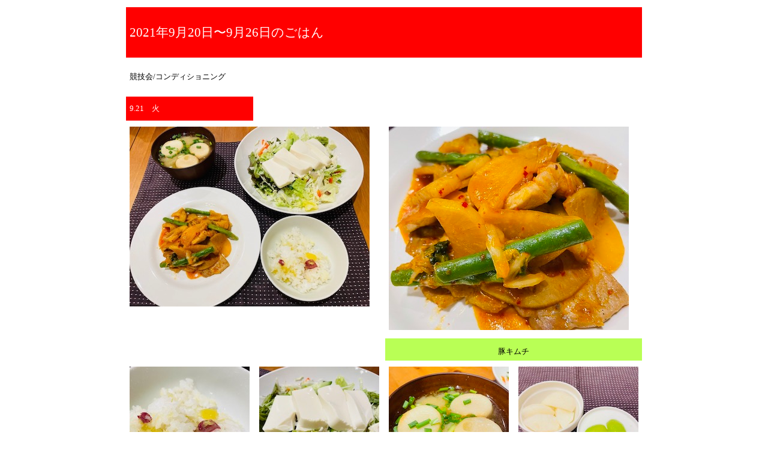

--- FILE ---
content_type: text/html
request_url: http://www.futc.org/ATR/2021/2109-4.html
body_size: 3147
content:
<!doctype html><html><head>    <!-- Global site tag (gtag.js) - Google Analytics --><script async src="https://www.googletagmanager.com/gtag/js?id=UA-24339926-9"></script><script>  window.dataLayer = window.dataLayer || [];  function gtag(){dataLayer.push(arguments);}  gtag('js', new Date());  gtag('config', 'UA-24339926-9');</script><meta charset="UTF-8"><title>アスリート食堂 9/20-26</title><style type="text/css">body,td,th {	font-family: "ＭＳ Ｐ明朝", "MS PMincho", "ヒラギノ明朝 Pro W3", "Hiragino Mincho Pro", serif;	font-size: 10pt;	color: #000000;}a:link {	color: #FF0000;}</style><style type="text/css"><!--p.MsoNormal {margin:0mm;margin-bottom:.0001pt;text-align:justify;text-justify:inter-ideograph;font-size:12.0pt;font-family:"游明朝",serif;}--></style></head><body><div align="center">  <a href="https://futc.stores.jp" target="_blank"></a>  <table width="802" border="0" cellspacing="4" cellpadding="6">    <tr height="30">    <td height="25" colspan="4" align="left" valign="middle" bgcolor="#FF0000" style="font-size: 16pt; color: #FFFFFF;">  <p><a name="anchor"></a>2021年9月20日〜9月26日のごはん </p>      </tr>    <tr height="30">      <td height="25" colspan="4" align="left" valign="middle" style="font-size: 10pt"><p>競技会/コンディショニング</p></tr>    <tr height="30">      <td height="28" align="left" valign="middle" bgcolor="#FF0000" style="font-size: 10pt; color: #FFFFFF;">9.21　火      <td align="left" valign="middle" style="font-size: 10pt">          <td align="left" valign="middle" style="font-size: 10pt">          <td height="28" align="left" valign="middle" style="font-size: 10pt">        </tr>    <tr height="30">      <td colspan="2" rowspan="2" align="left" valign="top" style="font-size: 10pt"><img src="2109image/210921-1.jpg" width="400" height="300" alt=""/>            <td height="57" colspan="2" align="left" valign="bottom" style="font-size: 10pt"><img src="2109image/210921-2.jpg" width="400" height="339" alt=""/></tr>    <tr height="30">      <td height="25" colspan="2" align="center" valign="bottom" bgcolor="#B9FF55" style="font-size: 10pt">豚キムチ</tr>    <tr height="30">      <td height="39" align="center" valign="middle" style="font-size: 10pt"><img src="2109image/210921-3.jpg" width="200" height="200" alt=""/>      <td align="left" valign="bottom" style="font-size: 10pt"><img src="2109image/210921-4.jpg" width="200" height="200" alt=""/>      <td align="left" valign="bottom" style="font-size: 10pt"><img src="2109image/210921-5.jpg" width="200" height="200" alt=""/>      <td height="39" align="left" valign="bottom" style="font-size: 10pt"><img src="2109image/210921-6.jpg" width="200" height="200" alt=""/></tr>    <tr height="30">      <td height="28" align="center" valign="middle" bgcolor="#B9FF55" style="font-size: 10pt">さつまいもご飯      <td align="center" valign="middle" bgcolor="#B9FF55" style="font-size: 10pt">サラダ      <td align="center" valign="middle" bgcolor="#B9FF55" style="font-size: 10pt">みそ汁    <td height="28" align="center" valign="middle" bgcolor="#B9FF55" style="font-size: 10pt">ヨーグルト&amp;梨</tr>    <tr height="30">      <td height="37" align="left" valign="middle" bgcolor="#FF0000" style="font-size: 10pt; color: #FFFFFF;">Lin's食レポ      <td align="left" valign="middle" style="font-size: 10pt">            <td align="left" valign="middle" style="font-size: 10pt"><span style="font-size: 10pt; color: #FFFFFF;">¥</span>              <a href="https://futc.stores.jp" target="_blank"><img src="../image/rcp.gif" width="116" height="30"></a>      <td height="37" align="left" valign="middle" style="font-size: 10pt">          </tr>    <tr height="30">      <td height="28" colspan="2" align="left" valign="top" style="font-size: 10pt"><p>〈豚キムチ〉<br>        豚肉とキムチだけでなく、プラスアルファの食材が入るのがアスリート食堂の豚キムチです！豚ロース、キムチ、れんこん、いんげん、さらにたくあんが入った豚キムチは、れんこんとたくあんのザクザク食感で食べ応えアップです！ピリ辛なキムチと、少し甘いたくあんが絶妙にマッチし、口に運ぶ手が止まりません。真っ赤な豚キムチに彩りもプラスするいんげんが入り、見た目もgoodな一品でした！</p>        <p>〈さつまいもご飯〉<br>          秋の名物さつまいもご飯です！小さめに切られたさつまいもですが、ホクホクとした甘さは十分に感じられ、心なしかご飯もほんのり甘い味になっています。豚キムチなど味が濃いおかずと食べても、口に広がるさつまいもの風味は負けていません！秋を感じるご飯でした。</p>        <p>&nbsp;</p>      <td height="28" colspan="2" align="left" valign="top" style="font-size: 10pt"><p>〈サラダ〉<br>本日のサラダには豆腐がどどんとトッピング！つるりと舌触りの良い絹豆腐を使用しており、豚キムチでピリ辛になった舌を宥めてくれるような冷たさも感じられます。シンプルなサラダと豆腐だからこそ、どんなドレッシングをかけても美味しそうです！</p>        <p>〈みそ汁〉<br>          大根、にんじん、えのき、ネギ、お麩が入ったみそ汁です。ネギは一緒に煮込むのではなく最後に散らすことで、ネギ特有の味わいをしっかり感じることができます。少しずつ肌寒くなってきたこの季節に、お腹に温かさのたまる根菜のみそ汁が嬉しかったです！</p>        <p>〈ヨーグルト&amp;梨〉<br>          きらりと輝くシャインマスカットの下には、バナナも入っています！皮がはち切れそうなほど弾力のあるシャインマスカットと、ほどよく熟して柔らかくなったバナナの相性もばっちりです。<br>      さらに今夜も梨が登場！みずみずしい梨は、甘味たっぷりなところと少し酸味の残るところもあり、その違いも楽しめました！</p>      </tr>    <tr height="30">      <td width="187" height="28" align="left" valign="middle" style="font-size: 10pt"><a name="anchor2" id="anchor2"></a>          <td width="147" align="left" valign="middle" style="font-size: 10pt">          <td width="211" align="left" valign="middle" style="font-size: 10pt">          <td width="189" height="28" align="left" valign="middle" style="font-size: 10pt"></tr>    <tr height="30">      <td height="28" align="left" valign="middle" bgcolor="#FF0000" style="font-size: 10pt; color: #FFFFFF;">          <td align="left" valign="middle" style="font-size: 10pt">          <td align="left" valign="middle" style="font-size: 10pt">          <td height="28" align="left" valign="middle" style="font-size: 10pt">        </tr>    <tr height="30">      <td colspan="2" rowspan="2" align="left" valign="top" style="font-size: 10pt">          <td height="57" colspan="2" align="left" valign="bottom" style="font-size: 10pt">        </tr>    <tr height="30">      <td height="25" colspan="2" align="center" valign="bottom" bgcolor="#B9FF55" style="font-size: 10pt">        </tr>    <tr height="30">      <td height="39" align="center" valign="middle" style="font-size: 10pt">          <td align="left" valign="bottom" style="font-size: 10pt">          <td align="left" valign="bottom" style="font-size: 10pt">          <td height="39" align="left" valign="bottom" style="font-size: 10pt">        </tr>    <tr height="30">      <td height="28" align="center" valign="middle" bgcolor="#B9FF55" style="font-size: 10pt">          <td align="center" valign="middle" bgcolor="#B9FF55" style="font-size: 10pt">          <td align="center" valign="middle" bgcolor="#B9FF55" style="font-size: 10pt">          <td height="28" align="center" valign="middle" bgcolor="#B9FF55" style="font-size: 10pt">        </tr>    <tr height="30">      <td height="37" align="left" valign="middle" bgcolor="#FF0000" style="font-size: 10pt; color: #FFFFFF;">'s食レポ      <td align="left" valign="middle" style="font-size: 10pt">            <td align="left" valign="middle" style="font-size: 10pt"><span style="font-size: 10pt; color: #FFFFFF;">¥</span>      <td height="37" align="left" valign="middle" style="font-size: 10pt">          </tr>    <tr height="30">      <td height="28" colspan="2" align="left" valign="top" style="font-size: 10pt"><p>&nbsp;</p>      <td height="28" colspan="2" align="left" valign="top" style="font-size: 10pt"><p>&nbsp;</p>    </tr>    <tr height="30">      <td height="28" align="left" valign="middle" style="font-size: 10pt"><a name="anchor3" id="anchor"></a>          <td align="left" valign="middle" style="font-size: 10pt">          <td align="left" valign="middle" style="font-size: 10pt">          <td height="28" align="left" valign="middle" style="font-size: 10pt">        </tr>    <tr height="30">      <td height="28" align="left" valign="middle" bgcolor="#FF0000" style="font-size: 10pt; color: #FFFFFF;">          <td align="left" valign="middle" style="font-size: 10pt">          <td align="left" valign="middle" style="font-size: 10pt">          <td height="28" align="left" valign="middle" style="font-size: 10pt">        </tr>    <tr height="30">      <td colspan="2" rowspan="2" align="left" valign="top" style="font-size: 10pt">          <td height="57" colspan="2" align="left" valign="bottom" style="font-size: 10pt">        </tr>    <tr height="30">      <td height="25" colspan="2" align="center" valign="bottom" bgcolor="#B9FF55" style="font-size: 10pt">        </tr>    <tr height="30">      <td height="39" align="center" valign="middle" style="font-size: 10pt">          <td align="left" valign="bottom" style="font-size: 10pt">          <td align="left" valign="bottom" style="font-size: 10pt">          <td height="39" align="left" valign="bottom" style="font-size: 10pt">        </tr>    <tr height="30">      <td height="28" align="center" valign="middle" bgcolor="#B9FF55" style="font-size: 10pt">          <td align="center" valign="middle" bgcolor="#B9FF55" style="font-size: 10pt">          <td align="center" valign="middle" bgcolor="#B9FF55" style="font-size: 10pt">          <td height="28" align="center" valign="middle" bgcolor="#B9FF55" style="font-size: 10pt">        </tr>    <tr height="30">      <td height="37" align="left" valign="middle" bgcolor="#FF0000" style="font-size: 10pt; color: #FFFFFF;">'s食レポ      <td align="left" valign="middle" style="font-size: 10pt">            <td align="left" valign="middle" style="font-size: 10pt"><span style="font-size: 10pt; color: #FFFFFF;">¥</span>      <td height="37" align="left" valign="middle" style="font-size: 10pt">          </tr>    <tr height="30">      <td height="28" colspan="2" align="left" valign="top" style="font-size: 10pt"><p>&nbsp;</p>      <td height="28" colspan="2" align="left" valign="top" style="font-size: 10pt"><p>&nbsp;</p>    </tr>    <tr height="30">      <td height="28" align="left" valign="middle" style="font-size: 10pt"><a name="anchor4" id="anchor4"></a>      <td align="left" valign="middle" style="font-size: 10pt">          <td align="left" valign="middle" style="font-size: 10pt">          <td height="28" align="left" valign="middle" style="font-size: 10pt">        </tr>    <tr height="30">      <td height="28" align="left" valign="middle" bgcolor="#FF0000" style="font-size: 10pt; color: #FFFFFF;">          <td align="left" valign="middle" style="font-size: 10pt">          <td align="left" valign="middle" style="font-size: 10pt">          <td height="28" align="left" valign="middle" style="font-size: 10pt">        </tr>    <tr height="30">      <td colspan="2" rowspan="2" align="left" valign="top" style="font-size: 10pt">          <td height="57" colspan="2" align="left" valign="bottom" style="font-size: 10pt">        </tr>    <tr height="30">      <td height="25" colspan="2" align="center" valign="bottom" bgcolor="#B9FF55" style="font-size: 10pt">        </tr>    <tr height="30">      <td height="39" align="center" valign="middle" style="font-size: 10pt">          <td align="left" valign="bottom" style="font-size: 10pt">          <td align="left" valign="bottom" style="font-size: 10pt">          <td height="39" align="left" valign="bottom" style="font-size: 10pt">        </tr>    <tr height="30">      <td height="28" align="center" valign="middle" bgcolor="#B9FF55" style="font-size: 10pt">          <td align="center" valign="middle" bgcolor="#B9FF55" style="font-size: 10pt">          <td align="center" valign="middle" bgcolor="#B9FF55" style="font-size: 10pt">          <td height="28" align="center" valign="middle" bgcolor="#B9FF55" style="font-size: 10pt">        </tr>    <tr height="30">      <td height="37" align="left" valign="middle" bgcolor="#FF0000" style="font-size: 10pt; color: #FFFFFF;">'s食レポ      <td align="left" valign="middle" style="font-size: 10pt">            <td align="left" valign="middle" style="font-size: 10pt"><span style="font-size: 10pt; color: #FFFFFF;">¥</span>      <td height="37" align="left" valign="middle" style="font-size: 10pt">          </tr>    <tr height="30">      <td height="28" colspan="2" align="left" valign="top" style="font-size: 10pt"><p>&nbsp;</p>      <td height="28" colspan="2" align="left" valign="top" style="font-size: 10pt"><p>&nbsp;</p>    </tr>    <tr height="30">      <td height="28" align="left" valign="middle" style="font-size: 10pt"><a name="anchor5" id="anchor3"></a>      <td align="left" valign="middle" style="font-size: 10pt">          <td align="left" valign="middle" style="font-size: 10pt">          <td height="28" align="left" valign="middle" style="font-size: 10pt">        </tr>    <tr height="30">      <td height="28" align="left" valign="middle" bgcolor="#FF0000" style="font-size: 10pt; color: #FFFFFF;">          <td align="left" valign="middle" style="font-size: 10pt">          <td align="left" valign="middle" style="font-size: 10pt">          <td height="28" align="left" valign="middle" style="font-size: 10pt">        </tr>    <tr height="30">      <td colspan="2" rowspan="2" align="left" valign="top" style="font-size: 10pt">          <td height="57" colspan="2" align="left" valign="bottom" style="font-size: 10pt">        </tr>    <tr height="30">      <td height="25" colspan="2" align="center" valign="bottom" bgcolor="#B9FF55" style="font-size: 10pt">        </tr>    <tr height="30">      <td height="39" align="center" valign="middle" style="font-size: 10pt">          <td align="left" valign="bottom" style="font-size: 10pt">          <td align="left" valign="bottom" style="font-size: 10pt">          <td height="39" align="left" valign="bottom" style="font-size: 10pt">        </tr>    <tr height="30">      <td height="28" align="center" valign="middle" bgcolor="#B9FF55" style="font-size: 10pt">          <td align="center" valign="middle" bgcolor="#B9FF55" style="font-size: 10pt">          <td align="center" valign="middle" bgcolor="#B9FF55" style="font-size: 10pt">          <td height="28" align="center" valign="middle" bgcolor="#B9FF55" style="font-size: 10pt">        </tr>    <tr height="30">      <td height="37" align="left" valign="middle" bgcolor="#FF0000" style="font-size: 10pt; color: #FFFFFF;">'s食レポ      <td align="left" valign="middle" style="font-size: 10pt">            <td align="left" valign="middle" style="font-size: 10pt"><span style="font-size: 10pt; color: #FFFFFF;">¥</span>      <td height="37" align="left" valign="middle" style="font-size: 10pt">          </tr>    <tr height="30">      <td height="28" colspan="2" align="left" valign="top" style="font-size: 10pt"><p>&nbsp;</p>      <td height="28" colspan="2" align="left" valign="top" style="font-size: 10pt"><p>&nbsp;</p>    </tr>  </table>  <p></p>  <p>　 　　</p></div><p>&nbsp;</p></body></html>